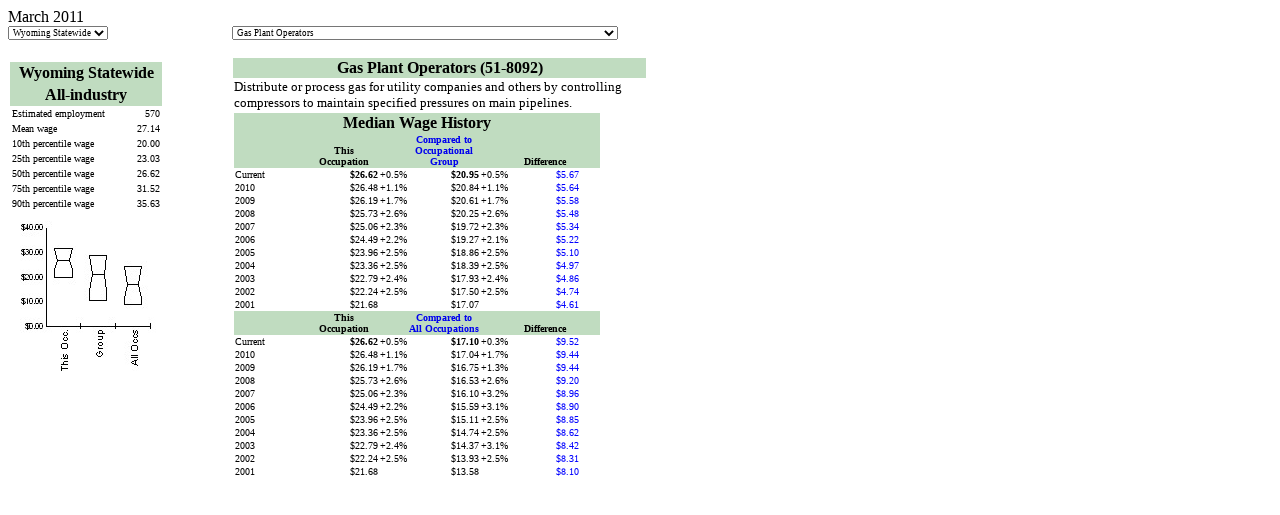

--- FILE ---
content_type: text/html
request_url: http://doe.state.wy.us/lmi/edsmarch2011/5601000056/51-8092.htm
body_size: 55755
content:
<!doctype html public "-//w3c//dtd html 4.0 transitional//en">
<html>
<head>
<script src="../nav.js"></script>
<LINK REL=stylesheet HREF="../eds.css" TYPE="text/css">
<meta http-equiv="Content-Type" content="text/html; charset=iso-8859-1">
<meta name="GENERATOR" content="EDS2000 Version 4.8 - May 3, 2011">
<meta name="KEYWORDS"  content="occupation, employment, wages, estimates">
<title>Gas Plant Operators (51-8092) in Wyoming Statewide</title>
</head>
<body bgcolor="#ffffff" onload=findOcc('51-8092')>
<!- Begin custom header->
March 2011
<!- End custom header->
<FORM NAME = "SelectMenu">
<TABLE WIDTH=640 border=0 cellspacing=0 cellpadding=0><TD width=35% class=a align=left>
<SELECT NAME="SelectPrimary" onChange="changeLoc(this.form)">
<OPTION value="5601000056/51-8092" SELECTED>Wyoming Statewide</OPTION>
</SELECT></TD><TD width=65% class=a align=left>
<SELECT NAME="SelectSecondary" onChange="changeOcc(this.form)">
<OPTION value="00-0000">--TOTAL ALL OCCUPATIONS</OPTION>
<OPTION value="11-0000">--MANAGEMENT OCCUPATIONS</OPTION>
<OPTION value="11-3011">Administrative Services Managers</OPTION>
<OPTION value="11-1011">Chief Executives</OPTION>
<OPTION value="11-3021">Computer and Information Systems Managers</OPTION>
<OPTION value="11-9021">Construction Managers</OPTION>
<OPTION value="11-9039">Education Administrators, All Other</OPTION>
<OPTION value="11-9032">Education Administrators, Elementary and Secondary School</OPTION>
<OPTION value="11-9033">Education Administrators, Postsecondary</OPTION>
<OPTION value="11-9031">Education Administrators, Preschool and Child Care Center/Program</OPTION>
<OPTION value="11-9161">Emergency Management Directors</OPTION>
<OPTION value="11-9041">Engineering Managers</OPTION>
<OPTION value="11-3031">Financial Managers</OPTION>
<OPTION value="11-9051">Food Service Managers</OPTION>
<OPTION value="11-1021">General and Operations Managers</OPTION>
<OPTION value="11-3121">Human Resources Managers</OPTION>
<OPTION value="11-3051">Industrial Production Managers</OPTION>
<OPTION value="11-9081">Lodging Managers</OPTION>
<OPTION value="11-9199">Managers, All Other</OPTION>
<OPTION value="11-2021">Marketing Managers</OPTION>
<OPTION value="11-9111">Medical and Health Services Managers</OPTION>
<OPTION value="11-9121">Natural Sciences Managers</OPTION>
<OPTION value="11-9131">Postmasters and Mail Superintendents</OPTION>
<OPTION value="11-9141">Property, Real Estate, and Community Association Managers</OPTION>
<OPTION value="11-2031">Public Relations Managers</OPTION>
<OPTION value="11-3061">Purchasing Managers</OPTION>
<OPTION value="11-2022">Sales Managers</OPTION>
<OPTION value="11-9151">Social and Community Service Managers</OPTION>
<OPTION value="11-3131">Training and Development Managers</OPTION>
<OPTION value="11-3071">Transportation, Storage, and Distribution Managers</OPTION>
<OPTION value="13-0000">--BUSINESS AND FINANCIAL OPERATIONS OCCUPATIONS</OPTION>
<OPTION value="13-2011">Accountants and Auditors</OPTION>
<OPTION value="13-2021">Appraisers and Assessors of Real Estate</OPTION>
<OPTION value="13-2031">Budget Analysts</OPTION>
<OPTION value="13-1199">Business Operations Specialists, All Other</OPTION>
<OPTION value="13-1031">Claims Adjusters, Examiners, and Investigators</OPTION>
<OPTION value="13-1141">Compensation, Benefits, and Job Analysis Specialists</OPTION>
<OPTION value="13-1041">Compliance Officers, Except Agriculture, Construction, Health and Safety, and Transport...</OPTION>
<OPTION value="13-1051">Cost Estimators</OPTION>
<OPTION value="13-2041">Credit Analysts</OPTION>
<OPTION value="">Financial Analysts</OPTION>
<OPTION value="13-2061">Financial Examiners</OPTION>
<OPTION value="13-2099">Financial Specialists, All Other</OPTION>
<OPTION value="13-1078">Human resources, labor relations, and training specialists, all other</OPTION>
<OPTION value="13-2053">Insurance Underwriters</OPTION>
<OPTION value="13-2071">Loan Counselors</OPTION>
<OPTION value="13-2072">Loan Officers</OPTION>
<OPTION value="13-1081">Logisticians</OPTION>
<OPTION value="">Management Analysts</OPTION>
<OPTION value="13-1161">Market Research Analysts</OPTION>
<OPTION value="13-1121">Meeting and Convention Planners</OPTION>
<OPTION value="13-2052">Personal Financial Advisors</OPTION>
<OPTION value="13-1023">Purchasing Agents, Except Wholesale, Retail, and Farm Products</OPTION>
<OPTION value="13-2081">Tax Examiners, Collectors, and Revenue Agents</OPTION>
<OPTION value="13-2082">Tax Preparers</OPTION>
<OPTION value="13-1151">Training and Development Specialists</OPTION>
<OPTION value="13-1022">Wholesale and Retail Buyers, Except Farm Products</OPTION>
<OPTION value="15-0000">--COMPUTER AND MATHEMATICAL OCCUPATIONS</OPTION>
<OPTION value="15-1799">Computer Occupations, All Other*</OPTION>
<OPTION value="15-1131">Computer Programmers</OPTION>
<OPTION value="15-1132">Computer Software Engineers, Applications</OPTION>
<OPTION value="15-1133">Computer Software Engineers, Systems Software</OPTION>
<OPTION value="15-1150">Computer Support Specialists</OPTION>
<OPTION value="15-1121">Computer Systems Analysts</OPTION>
<OPTION value="15-1141">Database Administrators</OPTION>
<OPTION value="15-1179">Information Security Analysts, Web Developers, and Computer Network Architects</OPTION>
<OPTION value="15-1142">Network and Computer Systems Administrators</OPTION>
<OPTION value="15-2031">Operations Research Analysts</OPTION>
<OPTION value="17-0000">--ARCHITECTURE AND ENGINEERING OCCUPATIONS</OPTION>
<OPTION value="17-1011">Architects, Except Landscape and Naval</OPTION>
<OPTION value="17-3011">Architectural and Civil Drafters</OPTION>
<OPTION value="17-1021">Cartographers and Photogrammetrists</OPTION>
<OPTION value="17-2041">Chemical Engineers</OPTION>
<OPTION value="17-3022">Civil Engineering Technicians</OPTION>
<OPTION value="17-2051">Civil Engineers</OPTION>
<OPTION value="17-3019">Drafters, All Other</OPTION>
<OPTION value="17-2071">Electrical Engineers</OPTION>
<OPTION value="17-3023">Electrical and Electronic Engineering Technicians</OPTION>
<OPTION value="17-2072">Electronics Engineers, Except Computer</OPTION>
<OPTION value="17-3029">Engineering Technicians, Except Drafters, All Other</OPTION>
<OPTION value="17-2199">Engineers, All Other</OPTION>
<OPTION value="17-3025">Environmental Engineering Technicians</OPTION>
<OPTION value="17-2081">Environmental Engineers</OPTION>
<OPTION value="17-2111">Health and Safety Engineers, Except Mining Safety Engineers and Inspectors</OPTION>
<OPTION value="17-3026">Industrial Engineering Technicians</OPTION>
<OPTION value="17-2112">Industrial Engineers</OPTION>
<OPTION value="17-1012">Landscape Architects</OPTION>
<OPTION value="17-2131">Materials Engineers</OPTION>
<OPTION value="17-3013">Mechanical Drafters</OPTION>
<OPTION value="17-3027">Mechanical Engineering Technicians</OPTION>
<OPTION value="17-2141">Mechanical Engineers</OPTION>
<OPTION value="17-2151">Mining and Geological Engineers, Including Mining Safety Engineers</OPTION>
<OPTION value="17-2171">Petroleum Engineers</OPTION>
<OPTION value="17-3031">Surveying and Mapping Technicians</OPTION>
<OPTION value="17-1022">Surveyors</OPTION>
<OPTION value="19-0000">--LIFE, PHYSICAL, AND SOCIAL SCIENCE OCCUPATIONS</OPTION>
<OPTION value="19-3091">Anthropologists and Archeologists</OPTION>
<OPTION value="19-2021">Atmospheric and Space Scientists</OPTION>
<OPTION value="19-1029">Biological Scientists, All Other</OPTION>
<OPTION value="19-4021">Biological Technicians</OPTION>
<OPTION value="19-4031">Chemical Technicians</OPTION>
<OPTION value="19-2031">Chemists</OPTION>
<OPTION value="19-3031">Clinical, Counseling, and School Psychologists</OPTION>
<OPTION value="19-1031">Conservation Scientists</OPTION>
<OPTION value="19-4091">Environmental Science and Protection Technicians, Including Health</OPTION>
<OPTION value="19-2041">Environmental Scientists and Specialists, Including Health</OPTION>
<OPTION value="19-1041">Epidemiologists</OPTION>
<OPTION value="19-4092">Forensic Science Technicians</OPTION>
<OPTION value="19-4093">Forest and Conservation Technicians</OPTION>
<OPTION value="19-1032">Foresters</OPTION>
<OPTION value="19-4041">Geological and Petroleum Technicians</OPTION>
<OPTION value="19-2042">Geoscientists, Except Hydrologists and Geographers</OPTION>
<OPTION value="19-3093">Historians</OPTION>
<OPTION value="19-2043">Hydrologists</OPTION>
<OPTION value="19-4099">Life, Physical, and Social Science Technicians, All Other</OPTION>
<OPTION value="19-3039">Psychologists, All Other</OPTION>
<OPTION value="19-3099">Social Scientists and Related Workers, All Other</OPTION>
<OPTION value="19-1013">Soil and Plant Scientists</OPTION>
<OPTION value="19-3022">Survey Researchers</OPTION>
<OPTION value="19-3051">Urban and Regional Planners</OPTION>
<OPTION value="19-1023">Zoologists and Wildlife Biologists</OPTION>
<OPTION value="21-0000">--COMMUNITY AND SOCIAL SERVICES OCCUPATIONS</OPTION>
<OPTION value="21-1021">Child, Family, and School Social Workers</OPTION>
<OPTION value="21-2011">Clergy</OPTION>
<OPTION value="21-1798">Community and Social Service Specialists, All Other*</OPTION>
<OPTION value="21-1012">Educational, Vocational, and School Counselors</OPTION>
<OPTION value="21-1091">Health Educators</OPTION>
<OPTION value="21-1013">Marriage and Family Therapists</OPTION>
<OPTION value="21-1022">Medical and Public Health Social Workers</OPTION>
<OPTION value="21-1014">Mental Health Counselors</OPTION>
<OPTION value="21-1023">Mental Health and Substance Abuse Social Workers</OPTION>
<OPTION value="21-1092">Probation Officers and Correctional Treatment Specialists</OPTION>
<OPTION value="21-1015">Rehabilitation Counselors</OPTION>
<OPTION value="21-1029">Social Workers, All Other</OPTION>
<OPTION value="21-1093">Social and Human Service Assistants</OPTION>
<OPTION value="21-1011">Substance Abuse and Behavioral Disorder Counselors</OPTION>
<OPTION value="23-0000">--LEGAL OCCUPATIONS</OPTION>
<OPTION value="23-1021">Administrative Law Judges, Adjudicators, and Hearing Officers</OPTION>
<OPTION value="23-1023">Judges, Magistrate Judges, and Magistrates</OPTION>
<OPTION value="23-1012">Judicial Law Clerks</OPTION>
<OPTION value="23-1011">Lawyers</OPTION>
<OPTION value="23-2099">Legal Support Workers, All Other</OPTION>
<OPTION value="23-2011">Paralegals and Legal Assistants</OPTION>
<OPTION value="23-2093">Title Examiners, Abstractors, and Searchers</OPTION>
<OPTION value="25-0000">--EDUCATION, TRAINING, AND LIBRARY OCCUPATIONS</OPTION>
<OPTION value="25-3011">Adult Literacy, Remedial Education, and GED Teachers and Instructors</OPTION>
<OPTION value="25-1041">Agricultural Sciences Teachers, Postsecondary</OPTION>
<OPTION value="25-3999">All Other Teachers, Primary, Secondary, and Adult</OPTION>
<OPTION value="25-1061">Anthropology and Archeology Teachers, Postsecondary</OPTION>
<OPTION value="25-4011">Archivists</OPTION>
<OPTION value="25-1062">Area, Ethnic, and Cultural Studies Teachers, Postsecondary</OPTION>
<OPTION value="25-1121">Art, Drama, and Music Teachers, Postsecondary</OPTION>
<OPTION value="25-9011">Audio-Visual Collections Specialists</OPTION>
<OPTION value="25-1042">Biological Science Teachers, Postsecondary</OPTION>
<OPTION value="25-1011">Business Teachers, Postsecondary</OPTION>
<OPTION value="25-1052">Chemistry Teachers, Postsecondary</OPTION>
<OPTION value="25-1122">Communications Teachers, Postsecondary</OPTION>
<OPTION value="25-1021">Computer Science Teachers, Postsecondary</OPTION>
<OPTION value="25-1111">Criminal Justice and Law Enforcement Teachers, Postsecondary</OPTION>
<OPTION value="25-4012">Curators</OPTION>
<OPTION value="25-1063">Economics Teachers, Postsecondary</OPTION>
<OPTION value="25-1081">Education Teachers, Postsecondary</OPTION>
<OPTION value="25-9099">Education, Training, and Library Workers, All Other</OPTION>
<OPTION value="25-2021">Elementary School Teachers, Except Special Education</OPTION>
<OPTION value="25-1032">Engineering Teachers, Postsecondary</OPTION>
<OPTION value="25-1123">English Language and Literature Teachers, Postsecondary</OPTION>
<OPTION value="25-9021">Farm and Home Management Advisors</OPTION>
<OPTION value="25-1124">Foreign Language and Literature Teachers, Postsecondary</OPTION>
<OPTION value="25-1071">Health Specialties Teachers, Postsecondary</OPTION>
<OPTION value="25-1125">History Teachers, Postsecondary</OPTION>
<OPTION value="25-9031">Instructional Coordinators</OPTION>
<OPTION value="25-2012">Kindergarten Teachers, Except Special Education</OPTION>
<OPTION value="25-4021">Librarians</OPTION>
<OPTION value="25-4031">Library Technicians</OPTION>
<OPTION value="25-1022">Mathematical Science Teachers, Postsecondary</OPTION>
<OPTION value="25-2022">Middle School Teachers, Except Special and Vocational Education</OPTION>
<OPTION value="25-4013">Museum Technicians and Conservators</OPTION>
<OPTION value="25-1072">Nursing Instructors and Teachers, Postsecondary</OPTION>
<OPTION value="25-1126">Philosophy and Religion Teachers, Postsecondary</OPTION>
<OPTION value="25-1054">Physics Teachers, Postsecondary</OPTION>
<OPTION value="25-1065">Political Science Teachers, Postsecondary</OPTION>
<OPTION value="25-1199">Postsecondary Teachers, All Other</OPTION>
<OPTION value="25-2011">Preschool Teachers, Except Special Education</OPTION>
<OPTION value="25-1066">Psychology Teachers, Postsecondary</OPTION>
<OPTION value="25-1193">Recreation and Fitness Studies Teachers, Postsecondary</OPTION>
<OPTION value="25-2031">Secondary School Teachers, Except Special and Vocational Education</OPTION>
<OPTION value="25-3021">Self-Enrichment Education Teachers</OPTION>
<OPTION value="25-1067">Sociology Teachers, Postsecondary</OPTION>
<OPTION value="25-2053">Special Education Teachers, Middle School</OPTION>
<OPTION value="25-2041">Special Education Teachers, Preschool, Kindergarten, and Elementary School</OPTION>
<OPTION value="25-2054">Special Education Teachers, Secondary School</OPTION>
<OPTION value="25-9041">Teacher Assistants</OPTION>
<OPTION value="25-2023">Vocational Education Teachers, Middle School</OPTION>
<OPTION value="25-1194">Vocational Education Teachers, Postsecondary</OPTION>
<OPTION value="25-2032">Vocational Education Teachers, Secondary School</OPTION>
<OPTION value="27-0000">--ARTS, DESIGN, ENTERTAINMENT, SPORTS, AND MEDIA OCCUPATIONS</OPTION>
<OPTION value="27-4011">Audio and Video Equipment Technicians</OPTION>
<OPTION value="27-4012">Broadcast Technicians</OPTION>
<OPTION value="27-4031">Camera Operators, Television, Video, and Motion Picture</OPTION>
<OPTION value="27-2032">Choreographers</OPTION>
<OPTION value="27-2022">Coaches and Scouts</OPTION>
<OPTION value="27-1012">Craft Artists</OPTION>
<OPTION value="27-3041">Editors</OPTION>
<OPTION value="27-4032">Film and Video Editors</OPTION>
<OPTION value="27-1013">Fine Artists, Including Painters, Sculptors, and Illustrators</OPTION>
<OPTION value="27-1023">Floral Designers</OPTION>
<OPTION value="27-1024">Graphic Designers</OPTION>
<OPTION value="27-1025">Interior Designers</OPTION>
<OPTION value="27-3091">Interpreters and Translators</OPTION>
<OPTION value="27-4099">Media and Communication Equipment Workers, All Other</OPTION>
<OPTION value="27-1026">Merchandise Displayers and Window Trimmers</OPTION>
<OPTION value="27-2041">Music Directors and Composers</OPTION>
<OPTION value="27-4021">Photographers</OPTION>
<OPTION value="27-2012">Producers and Directors</OPTION>
<OPTION value="27-3012">Public Address System and Other Announcers</OPTION>
<OPTION value="27-3031">Public Relations Specialists</OPTION>
<OPTION value="27-3011">Radio and Television Announcers</OPTION>
<OPTION value="27-3022">Reporters and Correspondents</OPTION>
<OPTION value="27-1027">Set and Exhibit Designers</OPTION>
<OPTION value="27-4014">Sound Engineering Technicians</OPTION>
<OPTION value="27-3043">Writers and Authors</OPTION>
<OPTION value="29-0000">--HEALTHCARE PRACTITIONERS AND TECHNICAL OCCUPATIONS</OPTION>
<OPTION value="29-1061">Anesthesiologists</OPTION>
<OPTION value="29-9091">Athletic Trainers</OPTION>
<OPTION value="29-1181">Audiologists</OPTION>
<OPTION value="29-2031">Cardiovascular Technologists and Technicians</OPTION>
<OPTION value="29-1011">Chiropractors</OPTION>
<OPTION value="29-2021">Dental Hygienists</OPTION>
<OPTION value="29-1029">Dentists, All Other Specialists</OPTION>
<OPTION value="29-1021">Dentists, General</OPTION>
<OPTION value="29-2032">Diagnostic Medical Sonographers</OPTION>
<OPTION value="29-2051">Dietetic Technicians</OPTION>
<OPTION value="29-1031">Dietitians and Nutritionists</OPTION>
<OPTION value="29-2041">Emergency Medical Technicians and Paramedics</OPTION>
<OPTION value="29-1128">Exercise Physiologists</OPTION>
<OPTION value="29-1062">Family and General Practitioners</OPTION>
<OPTION value="29-1199">Health Diagnosing and Treating Practitioners, All Other</OPTION>
<OPTION value="29-2799">Health Technologists and Technicians, All Other*</OPTION>
<OPTION value="29-9799">Healthcare Practitioners and Technical Workers, All Other*</OPTION>
<OPTION value="29-1063">Internists, General</OPTION>
<OPTION value="29-2061">Licensed Practical and Licensed Vocational Nurses</OPTION>
<OPTION value="29-2071">Medical Records and Health Information Technicians</OPTION>
<OPTION value="29-2012">Medical and Clinical Laboratory Technicians</OPTION>
<OPTION value="29-2011">Medical and Clinical Laboratory Technologists</OPTION>
<OPTION value="29-2033">Nuclear Medicine Technologists</OPTION>
<OPTION value="29-1064">Obstetricians and Gynecologists</OPTION>
<OPTION value="29-9011">Occupational Health and Safety Specialists</OPTION>
<OPTION value="29-9012">Occupational Health and Safety Technicians</OPTION>
<OPTION value="29-1122">Occupational Therapists</OPTION>
<OPTION value="29-2081">Opticians, Dispensing</OPTION>
<OPTION value="29-1041">Optometrists</OPTION>
<OPTION value="29-1065">Pediatricians, General</OPTION>
<OPTION value="29-1051">Pharmacists</OPTION>
<OPTION value="29-2052">Pharmacy Technicians</OPTION>
<OPTION value="29-1123">Physical Therapists</OPTION>
<OPTION value="29-1071">Physician Assistants</OPTION>
<OPTION value="29-1069">Physicians and Surgeons, All Other</OPTION>
<OPTION value="29-1081">Podiatrists</OPTION>
<OPTION value="29-2053">Psychiatric Technicians</OPTION>
<OPTION value="29-1066">Psychiatrists</OPTION>
<OPTION value="29-1124">Radiation Therapists</OPTION>
<OPTION value="29-2037">Radiologic Technologists and Technicians*</OPTION>
<OPTION value="29-1125">Recreational Therapists</OPTION>
<OPTION value="29-1111">Registered Nurses</OPTION>
<OPTION value="29-1126">Respiratory Therapists</OPTION>
<OPTION value="29-2054">Respiratory Therapy Technicians</OPTION>
<OPTION value="29-1127">Speech-Language Pathologists</OPTION>
<OPTION value="29-1067">Surgeons</OPTION>
<OPTION value="29-2055">Surgical Technologists</OPTION>
<OPTION value="29-1131">Veterinarians</OPTION>
<OPTION value="29-2056">Veterinary Technologists and Technicians</OPTION>
<OPTION value="31-0000">--HEALTHCARE SUPPORT OCCUPATIONS</OPTION>
<OPTION value="31-9091">Dental Assistants</OPTION>
<OPTION value="31-9799">Healthcare Support Workers, All Other*</OPTION>
<OPTION value="31-1011">Home Health Aides</OPTION>
<OPTION value="31-9011">Massage Therapists</OPTION>
<OPTION value="31-9092">Medical Assistants</OPTION>
<OPTION value="31-9093">Medical Equipment Preparers</OPTION>
<OPTION value="31-9094">Medical Transcriptionists</OPTION>
<OPTION value="31-1012">Nursing Aides, Orderlies, and Attendants</OPTION>
<OPTION value="31-2012">Occupational Therapist Aides</OPTION>
<OPTION value="31-2011">Occupational Therapist Assistants</OPTION>
<OPTION value="31-9095">Pharmacy Aides</OPTION>
<OPTION value="31-2022">Physical Therapist Aides</OPTION>
<OPTION value="31-2021">Physical Therapist Assistants</OPTION>
<OPTION value="31-1013">Psychiatric Aides</OPTION>
<OPTION value="31-9096">Veterinary Assistants and Laboratory Animal Caretakers</OPTION>
<OPTION value="33-0000">--PROTECTIVE SERVICE OCCUPATIONS</OPTION>
<OPTION value="33-9011">Animal Control Workers</OPTION>
<OPTION value="33-3011">Bailiffs</OPTION>
<OPTION value="33-3012">Correctional Officers and Jailers</OPTION>
<OPTION value="33-9091">Crossing Guards</OPTION>
<OPTION value="33-3021">Detectives and Criminal Investigators</OPTION>
<OPTION value="33-2011">Fire Fighters</OPTION>
<OPTION value="33-2021">Fire Inspectors and Investigators</OPTION>
<OPTION value="33-1011">First-Line Supervisors/Managers of Correctional Officers</OPTION>
<OPTION value="33-1021">First-Line Supervisors/Managers of Fire Fighting and Prevention Workers</OPTION>
<OPTION value="33-1012">First-Line Supervisors/Managers of Police and Detectives</OPTION>
<OPTION value="33-1099">First-Line Supervisors/Managers, Protective Service Workers, All Other</OPTION>
<OPTION value="33-3031">Fish and Game Wardens</OPTION>
<OPTION value="33-9092">Lifeguards, Ski Patrol, and Other Recreational Protective Service Workers</OPTION>
<OPTION value="33-3041">Parking Enforcement Workers</OPTION>
<OPTION value="33-3051">Police and Sheriff's Patrol Officers</OPTION>
<OPTION value="33-9021">Private Detectives and Investigators</OPTION>
<OPTION value="33-9099">Protective Service Workers, All Other</OPTION>
<OPTION value="33-9032">Security Guards</OPTION>
<OPTION value="33-9093">Transportation Security Screeners</OPTION>
<OPTION value="35-0000">--FOOD PREPARATION AND SERVING-RELATED OCCUPATIONS</OPTION>
<OPTION value="35-3011">Bartenders</OPTION>
<OPTION value="35-1011">Chefs and Head Cooks</OPTION>
<OPTION value="35-3021">Combined Food Preparation and Serving Workers, Including Fast Food</OPTION>
<OPTION value="35-2019">Cooks, All Other</OPTION>
<OPTION value="35-2011">Cooks, Fast Food</OPTION>
<OPTION value="35-2012">Cooks, Institution and Cafeteria</OPTION>
<OPTION value="35-2014">Cooks, Restaurant</OPTION>
<OPTION value="35-2015">Cooks, Short Order</OPTION>
<OPTION value="35-3022">Counter Attendants, Cafeteria, Food Concession, and Coffee Shop</OPTION>
<OPTION value="35-9011">Dining Room and Cafeteria Attendants and Bartender Helpers</OPTION>
<OPTION value="35-9021">Dishwashers</OPTION>
<OPTION value="35-1012">First-Line Supervisors/Managers of Food Preparation and Serving Workers</OPTION>
<OPTION value="35-2021">Food Preparation Workers</OPTION>
<OPTION value="35-9099">Food Preparation and Serving Related Workers, All Other</OPTION>
<OPTION value="35-3041">Food Servers, Nonrestaurant</OPTION>
<OPTION value="35-9031">Hosts and Hostesses, Restaurant, Lounge, and Coffee Shop</OPTION>
<OPTION value="35-3031">Waiters and Waitresses</OPTION>
<OPTION value="37-0000">--BUILDING AND GROUNDS CLEANING AND MAINTENANCE OCCUPATIONS</OPTION>
<OPTION value="37-1011">First-Line Supervisors/Managers of Housekeeping and Janitorial Workers</OPTION>
<OPTION value="37-1012">First-Line Supervisors/Managers of Landscaping, Lawn Service, and Groundskeeping Workers</OPTION>
<OPTION value="37-3019">Grounds Maintenance Workers, All Other</OPTION>
<OPTION value="37-2011">Janitors and Cleaners, Except Maids and Housekeeping Cleaners</OPTION>
<OPTION value="37-3011">Landscaping and Groundskeeping Workers</OPTION>
<OPTION value="37-2012">Maids and Housekeeping Cleaners</OPTION>
<OPTION value="37-2021">Pest Control Workers</OPTION>
<OPTION value="37-3012">Pesticide Handlers, Sprayers, and Applicators, Vegetation</OPTION>
<OPTION value="37-3013">Tree Trimmers and Pruners</OPTION>
<OPTION value="39-0000">--PERSONAL CARE AND SERVICE OCCUPATIONS</OPTION>
<OPTION value="39-3091">Amusement and Recreation Attendants</OPTION>
<OPTION value="39-2011">Animal Trainers</OPTION>
<OPTION value="39-6011">Baggage Porters and Bellhops</OPTION>
<OPTION value="39-9011">Child Care Workers</OPTION>
<OPTION value="39-6012">Concierges</OPTION>
<OPTION value="39-4011">Embalmers</OPTION>
<OPTION value="39-1021">First-Line Supervisors/Managers of Personal Service Workers</OPTION>
<OPTION value="39-9031">Fitness Trainers and Aerobics Instructors</OPTION>
<OPTION value="39-4021">Funeral Attendants</OPTION>
<OPTION value="39-4831">Funeral service managers, directors, morticians, and undertakers</OPTION>
<OPTION value="39-5012">Hairdressers, Hairstylists, and Cosmetologists</OPTION>
<OPTION value="39-5092">Manicurists and Pedicurists</OPTION>
<OPTION value="39-3021">Motion Picture Projectionists</OPTION>
<OPTION value="39-2021">Nonfarm Animal Caretakers</OPTION>
<OPTION value="39-9099">Personal Care and Service Workers, All Other</OPTION>
<OPTION value="39-9021">Personal and Home Care Aides</OPTION>
<OPTION value="39-9032">Recreation Workers</OPTION>
<OPTION value="39-9041">Residential Advisors</OPTION>
<OPTION value="39-7011">Tour Guides and Escorts</OPTION>
<OPTION value="39-3031">Ushers, Lobby Attendants, and Ticket Takers</OPTION>
<OPTION value="41-0000">--SALES AND RELATED OCCUPATIONS</OPTION>
<OPTION value="41-3011">Advertising Sales Agents</OPTION>
<OPTION value="41-2011">Cashiers</OPTION>
<OPTION value="41-2021">Counter and Rental Clerks</OPTION>
<OPTION value="41-9011">Demonstrators and Product Promoters</OPTION>
<OPTION value="41-1012">First-Line Supervisors/Managers of Non-Retail Sales Workers</OPTION>
<OPTION value="41-1011">First-Line Supervisors/Managers of Retail Sales Workers</OPTION>
<OPTION value="41-3021">Insurance Sales Agents</OPTION>
<OPTION value="41-2022">Parts Salespersons</OPTION>
<OPTION value="41-9021">Real Estate Brokers</OPTION>
<OPTION value="41-9022">Real Estate Sales Agents</OPTION>
<OPTION value="41-2031">Retail Salespersons</OPTION>
<OPTION value="41-9031">Sales Engineers</OPTION>
<OPTION value="41-3099">Sales Representatives, Services, All Other</OPTION>
<OPTION value="41-4012">Sales Representatives, Wholesale and Manufacturing, Except Technical and Scientific Pro...</OPTION>
<OPTION value="41-4011">Sales Representatives, Wholesale and Manufacturing, Technical and Scientific Products</OPTION>
<OPTION value="41-9799">Sales and Related Workers, All Other*</OPTION>
<OPTION value="41-3031">Securities, Commodities, and Financial Services Sales Agents</OPTION>
<OPTION value="41-9041">Telemarketers</OPTION>
<OPTION value="41-3041">Travel Agents</OPTION>
<OPTION value="43-0000">--OFFICE AND ADMINISTRATIVE SUPPORT OCCUPATIONS</OPTION>
<OPTION value="43-3011">Bill and Account Collectors</OPTION>
<OPTION value="43-3021">Billing and Posting Clerks and Machine Operators</OPTION>
<OPTION value="43-3031">Bookkeeping, Accounting, and Auditing Clerks</OPTION>
<OPTION value="43-5011">Cargo and Freight Agents</OPTION>
<OPTION value="43-9011">Computer Operators</OPTION>
<OPTION value="43-5021">Couriers and Messengers</OPTION>
<OPTION value="43-4031">Court, Municipal, and License Clerks</OPTION>
<OPTION value="43-4051">Customer Service Representatives</OPTION>
<OPTION value="">Data Entry Keyers</OPTION>
<OPTION value="43-5032">Dispatchers, Except Police, Fire, and Ambulance</OPTION>
<OPTION value="43-4061">Eligibility Interviewers, Government Programs</OPTION>
<OPTION value="43-6011">Executive Secretaries and Administrative Assistants</OPTION>
<OPTION value="43-4071">File Clerks</OPTION>
<OPTION value="43-1011">First-Line Supervisors/Managers of Office and Administrative Support Workers</OPTION>
<OPTION value="43-4081">Hotel, Motel, and Resort Desk Clerks</OPTION>
<OPTION value="43-4161">Human Resources Assistants, Except Payroll and Timekeeping</OPTION>
<OPTION value="43-4199">Information and Record Clerks, All Other</OPTION>
<OPTION value="43-9041">Insurance Claims and Policy Processing Clerks</OPTION>
<OPTION value="43-4111">Interviewers, Except Eligibility and Loan</OPTION>
<OPTION value="43-6012">Legal Secretaries</OPTION>
<OPTION value="43-4121">Library Assistants, Clerical</OPTION>
<OPTION value="43-4131">Loan Interviewers and Clerks</OPTION>
<OPTION value="43-9051">Mail Clerks and Mail Machine Operators, Except Postal Service</OPTION>
<OPTION value="43-6013">Medical Secretaries</OPTION>
<OPTION value="43-5041">Meter Readers, Utilities</OPTION>
<OPTION value="43-4141">New Accounts Clerks</OPTION>
<OPTION value="43-9061">Office Clerks, General</OPTION>
<OPTION value="43-9071">Office Machine Operators, Except Computer</OPTION>
<OPTION value="43-9799">Office and Administrative Support Workers, All Other*</OPTION>
<OPTION value="43-4151">Order Clerks</OPTION>
<OPTION value="43-3051">Payroll and Timekeeping Clerks</OPTION>
<OPTION value="43-5031">Police, Fire, and Ambulance Dispatchers</OPTION>
<OPTION value="43-5051">Postal Service Clerks</OPTION>
<OPTION value="43-5052">Postal Service Mail Carriers</OPTION>
<OPTION value="43-5053">Postal Service Mail Sorters, Processors, and Processing Machine Operators</OPTION>
<OPTION value="43-3061">Procurement Clerks</OPTION>
<OPTION value="43-5061">Production, Planning, and Expediting Clerks</OPTION>
<OPTION value="43-4171">Receptionists and Information Clerks</OPTION>
<OPTION value="43-4181">Reservation and Transportation Ticket Agents and Travel Clerks</OPTION>
<OPTION value="43-6014">Secretaries, Except Legal, Medical, and Executive</OPTION>
<OPTION value="43-5071">Shipping, Receiving, and Traffic Clerks</OPTION>
<OPTION value="43-5081">Stock Clerks and Order Fillers</OPTION>
<OPTION value="43-2011">Switchboard Operators, Including Answering Service</OPTION>
<OPTION value="43-3071">Tellers</OPTION>
<OPTION value="43-5111">Weighers, Measurers, Checkers, and Samplers, Recordkeeping</OPTION>
<OPTION value="45-0000">--FARMING, FISHING, AND FORESTRY OCCUPATIONS</OPTION>
<OPTION value="45-2091">Agricultural Equipment Operators</OPTION>
<OPTION value="45-2099">Agricultural Workers, All Other</OPTION>
<OPTION value="45-4021">Fallers</OPTION>
<OPTION value="45-2092">Farmworkers and Laborers, Crop, Nursery, and Greenhouse</OPTION>
<OPTION value="45-2093">Farmworkers, Farm and Ranch Animals</OPTION>
<OPTION value="45-1011">First-Line Supervisors/Managers of Farming, Fishing, and Forestry Workers</OPTION>
<OPTION value="45-4022">Logging Equipment Operators</OPTION>
<OPTION value="47-0000">--CONSTRUCTION AND EXTRACTION OCCUPATIONS</OPTION>
<OPTION value="47-2021">Brickmasons and Blockmasons</OPTION>
<OPTION value="47-2031">Carpenters</OPTION>
<OPTION value="47-2041">Carpet Installers</OPTION>
<OPTION value="47-2051">Cement Masons and Concrete Finishers</OPTION>
<OPTION value="47-2061">Construction Laborers</OPTION>
<OPTION value="47-4011">Construction and Building Inspectors</OPTION>
<OPTION value="47-4799">Construction and Related Workers, All Other*</OPTION>
<OPTION value="47-5041">Continuous Mining Machine Operators</OPTION>
<OPTION value="47-5011">Derrick Operators, Oil and Gas</OPTION>
<OPTION value="47-2081">Drywall and Ceiling Tile Installers</OPTION>
<OPTION value="47-5021">Earth Drillers, Except Oil and Gas</OPTION>
<OPTION value="47-2111">Electricians</OPTION>
<OPTION value="47-5031">Explosives Workers, Ordnance Handling Experts, and Blasters</OPTION>
<OPTION value="47-5099">Extraction Workers, All Other</OPTION>
<OPTION value="47-4031">Fence Erectors</OPTION>
<OPTION value="47-1011">First-Line Supervisors/Managers of Construction Trades and Extraction Workers</OPTION>
<OPTION value="47-2121">Glaziers</OPTION>
<OPTION value="47-4041">Hazardous Materials Removal Workers</OPTION>
<OPTION value="47-3011">Helpers--Brickmasons, Blockmasons, Stonemasons, and Tile and Marble Setters</OPTION>
<OPTION value="47-3012">Helpers--Carpenters</OPTION>
<OPTION value="47-3013">Helpers--Electricians</OPTION>
<OPTION value="47-5081">Helpers--Extraction Workers</OPTION>
<OPTION value="47-3014">Helpers--Painters, Paperhangers, Plasterers, and Stucco Masons</OPTION>
<OPTION value="47-3015">Helpers--Pipelayers, Plumbers, Pipefitters, and Steamfitters</OPTION>
<OPTION value="47-4051">Highway Maintenance Workers</OPTION>
<OPTION value="47-2131">Insulation Workers, Floor, Ceiling, and Wall</OPTION>
<OPTION value="47-2132">Insulation Workers, Mechanical</OPTION>
<OPTION value="47-5042">Mine Cutting and Channeling Machine Operators</OPTION>
<OPTION value="47-2073">Operating Engineers and Other Construction Equipment Operators</OPTION>
<OPTION value="47-2141">Painters, Construction and Maintenance</OPTION>
<OPTION value="47-2071">Paving, Surfacing, and Tamping Equipment Operators</OPTION>
<OPTION value="">Pile-Driver Operators</OPTION>
<OPTION value="47-2151">Pipelayers</OPTION>
<OPTION value="47-2161">Plasterers and Stucco Masons</OPTION>
<OPTION value="47-2152">Plumbers, Pipefitters, and Steamfitters</OPTION>
<OPTION value="47-4061">Rail-Track Laying and Maintenance Equipment Operators</OPTION>
<OPTION value="47-2171">Reinforcing Iron and Rebar Workers</OPTION>
<OPTION value="47-5061">Roof Bolters, Mining</OPTION>
<OPTION value="47-2181">Roofers</OPTION>
<OPTION value="47-5012">Rotary Drill Operators, Oil and Gas</OPTION>
<OPTION value="47-5071">Roustabouts, Oil and Gas</OPTION>
<OPTION value="47-4071">Septic Tank Servicers and Sewer Pipe Cleaners</OPTION>
<OPTION value="47-5013">Service Unit Operators, Oil, Gas, and Mining</OPTION>
<OPTION value="47-2211">Sheet Metal Workers</OPTION>
<OPTION value="47-2022">Stonemasons</OPTION>
<OPTION value="47-2221">Structural Iron and Steel Workers</OPTION>
<OPTION value="47-2044">Tile and Marble Setters</OPTION>
<OPTION value="49-0000">--INSTALLATION, MAINTENANCE, AND REPAIR OCCUPATIONS</OPTION>
<OPTION value="49-3011">Aircraft Mechanics and Service Technicians</OPTION>
<OPTION value="49-3021">Automotive Body and Related Repairers</OPTION>
<OPTION value="49-3022">Automotive Glass Installers and Repairers</OPTION>
<OPTION value="49-3023">Automotive Service Technicians and Mechanics</OPTION>
<OPTION value="49-2091">Avionics Technicians</OPTION>
<OPTION value="49-3091">Bicycle Repairers</OPTION>
<OPTION value="49-3031">Bus and Truck Mechanics and Diesel Engine Specialists</OPTION>
<OPTION value="49-9091">Coin, Vending, and Amusement Machine Servicers and Repairers</OPTION>
<OPTION value="49-2011">Computer, Automated Teller, and Office Machine Repairers</OPTION>
<OPTION value="49-9012">Control and Valve Installers and Repairers, Except Mechanical Door</OPTION>
<OPTION value="49-2092">Electric Motor, Power Tool, and Related Repairers</OPTION>
<OPTION value="49-9051">Electrical Power-Line Installers and Repairers</OPTION>
<OPTION value="49-2094">Electrical and Electronics Repairers, Commercial and Industrial Equipment</OPTION>
<OPTION value="49-2095">Electrical and Electronics Repairers, Powerhouse, Substation, and Relay</OPTION>
<OPTION value="49-2096">Electronic Equipment Installers and Repairers, Motor Vehicles</OPTION>
<OPTION value="49-2097">Electronic Home Entertainment Equipment Installers and Repairers</OPTION>
<OPTION value="49-3041">Farm Equipment Mechanics</OPTION>
<OPTION value="49-1011">First-Line Supervisors/Managers of Mechanics, Installers, and Repairers</OPTION>
<OPTION value="49-9021">Heating, Air Conditioning, and Refrigeration Mechanics and Installers</OPTION>
<OPTION value="49-9098">Helpers--Installation, Maintenance, and Repair Workers</OPTION>
<OPTION value="49-9031">Home Appliance Repairers</OPTION>
<OPTION value="49-9041">Industrial Machinery Mechanics</OPTION>
<OPTION value="49-9799">Installation, Maintenance, and Repair Workers, All Other*</OPTION>
<OPTION value="49-9094">Locksmiths and Safe Repairers</OPTION>
<OPTION value="49-9043">Maintenance Workers, Machinery</OPTION>
<OPTION value="49-9071">Maintenance and Repair Workers, General</OPTION>
<OPTION value="49-9062">Medical Equipment Repairers</OPTION>
<OPTION value="49-9044">Millwrights</OPTION>
<OPTION value="49-3042">Mobile Heavy Equipment Mechanics, Except Engines</OPTION>
<OPTION value="49-3052">Motorcycle Mechanics</OPTION>
<OPTION value="49-3053">Outdoor Power Equipment and Other Small Engine Mechanics</OPTION>
<OPTION value="49-9069">Precision Instrument and Equipment Repairers, All Other</OPTION>
<OPTION value="49-2021">Radio Mechanics</OPTION>
<OPTION value="49-3043">Rail Car Repairers</OPTION>
<OPTION value="49-3092">Recreational Vehicle Service Technicians</OPTION>
<OPTION value="49-9096">Riggers</OPTION>
<OPTION value="49-2098">Security and Fire Alarm Systems Installers</OPTION>
<OPTION value="49-2022">Telecommunications Equipment Installers and Repairers, Except Line Installers</OPTION>
<OPTION value="49-9052">Telecommunications Line Installers and Repairers</OPTION>
<OPTION value="49-3093">Tire Repairers and Changers</OPTION>
<OPTION value="51-0000">--PRODUCTION OCCUPATIONS</OPTION>
<OPTION value="51-2099">Assemblers and Fabricators, All Other</OPTION>
<OPTION value="51-3011">Bakers</OPTION>
<OPTION value="51-3021">Butchers and Meat Cutters</OPTION>
<OPTION value="51-7011">Cabinetmakers and Bench Carpenters</OPTION>
<OPTION value="51-9011">Chemical Equipment Operators and Tenders</OPTION>
<OPTION value="51-8091">Chemical Plant and System Operators</OPTION>
<OPTION value="51-9192">Cleaning, Washing, and Metal Pickling Equipment Operators and Tenders</OPTION>
<OPTION value="51-9121">Coating, Painting, and Spraying Machine Setters, Operators, and Tenders</OPTION>
<OPTION value="51-4011">Computer-Controlled Machine Tool Operators, Metal and Plastic</OPTION>
<OPTION value="51-9021">Crushing, Grinding, and Polishing Machine Setters, Operators, and Tenders</OPTION>
<OPTION value="51-9032">Cutting and Slicing Machine Setters, Operators, and Tenders</OPTION>
<OPTION value="51-4031">Cutting, Punching, and Press Machine Setters, Operators, and Tenders, Metal and Plastic</OPTION>
<OPTION value="51-9081">Dental Laboratory Technicians</OPTION>
<OPTION value="51-2022">Electrical and Electronic Equipment Assemblers</OPTION>
<OPTION value="51-9194">Etchers and Engravers</OPTION>
<OPTION value="51-9041">Extruding, Forming, Pressing, and Compacting Machine Setters, Operators, and Tenders</OPTION>
<OPTION value="51-2091">Fiberglass Laminators and Fabricators</OPTION>
<OPTION value="51-1011">First-Line Supervisors/Managers of Production and Operating Workers</OPTION>
<OPTION value="51-3092">Food Batchmakers</OPTION>
<OPTION value="51-3093">Food Cooking Machine Operators and Tenders</OPTION>
<OPTION value="51-3091">Food and Tobacco Roasting, Baking, and Drying Machine Operators and Tenders</OPTION>
<OPTION value="51-9051">Furnace, Kiln, Oven, Drier, and Kettle Operators and Tenders</OPTION>
<OPTION value="51-8092">Gas Plant Operators</OPTION>
<OPTION value="51-9022">Grinding and Polishing Workers, Hand</OPTION>
<OPTION value="51-9198">Helpers--Production Workers</OPTION>
<OPTION value="51-9061">Inspectors, Testers, Sorters, Samplers, and Weighers</OPTION>
<OPTION value="51-9071">Jewelers and Precious Stone and Metal Workers</OPTION>
<OPTION value="51-6011">Laundry and Dry-Cleaning Workers</OPTION>
<OPTION value="51-4041">Machinists</OPTION>
<OPTION value="51-3022">Meat, Poultry, and Fish Cutters and Trimmers</OPTION>
<OPTION value="51-9023">Mixing and Blending Machine Setters, Operators, and Tenders</OPTION>
<OPTION value="51-9195">Molders, Shapers, and Casters, Except Metal and Plastic</OPTION>
<OPTION value="51-4072">Molding, Coremaking, and Casting Machine Setters, Operators, and Tenders, Metal and Pla...</OPTION>
<OPTION value="51-9111">Packaging and Filling Machine Operators and Tenders</OPTION>
<OPTION value="51-9122">Painters, Transportation Equipment</OPTION>
<OPTION value="51-9123">Painting, Coating, and Decorating Workers</OPTION>
<OPTION value="51-8093">Petroleum Pump System Operators, Refinery Operators, and Gaugers</OPTION>
<OPTION value="51-9151">Photographic Process Workers and Priocessing Machine Operators</OPTION>
<OPTION value="51-8099">Plant and System Operators, All Other</OPTION>
<OPTION value="51-8012">Power Distributors and Dispatchers</OPTION>
<OPTION value="51-8013">Power Plant Operators</OPTION>
<OPTION value="51-5111">Prepress Technicians and Workers</OPTION>
<OPTION value="51-6021">Pressers, Textile, Garment, and Related Materials</OPTION>
<OPTION value="51-5113">Print Binding and Finishing Workers</OPTION>
<OPTION value="51-5112">Printing Press Operators</OPTION>
<OPTION value="51-9399">Production Workers, All Other*</OPTION>
<OPTION value="51-7041">Sawing Machine Setters, Operators, and Tenders, Wood</OPTION>
<OPTION value="51-9012">Separating, Filtering, Clarifying, Precipitating, and Still Machine Setters, Operators,...</OPTION>
<OPTION value="51-6031">Sewing Machine Operators</OPTION>
<OPTION value="51-6041">Shoe and Leather Workers and Repairers</OPTION>
<OPTION value="51-3023">Slaughterers and Meat Packers</OPTION>
<OPTION value="51-8021">Stationary Engineers and Boiler Operators</OPTION>
<OPTION value="51-2041">Structural Metal Fabricators and Fitters</OPTION>
<OPTION value="51-6052">Tailors, Dressmakers, and Custom Sewers</OPTION>
<OPTION value="51-2092">Team Assemblers</OPTION>
<OPTION value="51-6099">Textile, Apparel, and Furnishings Workers, All Other</OPTION>
<OPTION value="51-4111">Tool and Die Makers</OPTION>
<OPTION value="51-8031">Water and Liquid Waste Treatment Plant and System Operators</OPTION>
<OPTION value="51-4121">Welders, Cutters, Solderers, and Brazers</OPTION>
<OPTION value="51-4122">Welding, Soldering, and Brazing Machine Setters, Operators, and Tenders</OPTION>
<OPTION value="51-7099">Woodworkers, All Other</OPTION>
<OPTION value="51-7042">Woodworking Machine Setters, Operators, and Tenders, Except Sawing</OPTION>
<OPTION value="53-0000">--TRANSPORTATION AND MATERIAL MOVING OCCUPATIONS</OPTION>
<OPTION value="53-2021">Air Traffic Controllers</OPTION>
<OPTION value="53-2011">Airline Pilots, Copilots, and Flight Engineers</OPTION>
<OPTION value="53-3011">Ambulance Drivers and Attendants, Except Emergency Medical Technicians</OPTION>
<OPTION value="53-3022">Bus Drivers, School</OPTION>
<OPTION value="53-3021">Bus Drivers, Transit and Intercity</OPTION>
<OPTION value="53-7061">Cleaners of Vehicles and Equipment</OPTION>
<OPTION value="53-2012">Commercial Pilots</OPTION>
<OPTION value="53-7011">Conveyor Operators and Tenders</OPTION>
<OPTION value="53-7021">Crane and Tower Operators</OPTION>
<OPTION value="53-3031">Driver/Sales Workers</OPTION>
<OPTION value="53-7032">Excavating and Loading Machine and Dragline Operators</OPTION>
<OPTION value="53-1021">First-Line Supervisors/Managers of Helpers, Laborers, and Material Movers, Hand</OPTION>
<OPTION value="53-1031">First-Line Supervisors/Managers of Transportation and Material-Moving Machine and Vehic...</OPTION>
<OPTION value="53-7071">Gas Compressor and Gas Pumping Station Operators</OPTION>
<OPTION value="53-7051">Industrial Truck and Tractor Operators</OPTION>
<OPTION value="53-7062">Laborers and Freight, Stock, and Material Movers, Hand</OPTION>
<OPTION value="53-7033">Loading Machine Operators, Underground Mining</OPTION>
<OPTION value="53-7063">Machine Feeders and Offbearers</OPTION>
<OPTION value="53-3099">Motor Vehicle Operators, All Other</OPTION>
<OPTION value="53-7064">Packers and Packagers, Hand</OPTION>
<OPTION value="53-6021">Parking Lot Attendants</OPTION>
<OPTION value="53-7072">Pump Operators, Except Wellhead Pumpers</OPTION>
<OPTION value="53-4021">Railroad Brake, Signal, and Switch Operators</OPTION>
<OPTION value="53-4031">Railroad Conductors and Yardmasters</OPTION>
<OPTION value="53-7081">Refuse and Recyclable Material Collectors</OPTION>
<OPTION value="53-6031">Service Station Attendants</OPTION>
<OPTION value="53-7111">Shuttle Car Operators</OPTION>
<OPTION value="53-3041">Taxi Drivers and Chauffeurs</OPTION>
<OPTION value="53-6041">Traffic Technicians</OPTION>
<OPTION value="53-6099">Transportation Workers, All Other</OPTION>
<OPTION value="53-3032">Truck Drivers, Heavy and Tractor-Trailer</OPTION>
<OPTION value="53-3033">Truck Drivers, Light or Delivery Services</OPTION>
<OPTION value="53-7073">Wellhead Pumpers</OPTION>
</SELECT></TD></TABLE></FORM>
<table width=640 cellpadding=0>
<td width=35% valign=top><table border=0 cellspacing=0 cellpadding=2
       summary="This table displays selected statistics for the cell.">
<tr><td></td><td></td><td></td></tr>
<tr><th colspan=3>Wyoming Statewide</th></tr>
<tr><th colspan=3>All-industry</th></tr>
<tr><td colspan=2><font size=1>Estimated employment</td><td align="right"><font size=1>      570   </font></td></tr>
<tr><td colspan=2><font size=1>Mean wage</td><td align="right"><font size=1>27.14</font></td></tr>
<tr><td colspan=2><font size=1>10th percentile wage</td><td align="right"><font size=1>20.00</font></td></tr>
<tr><td colspan=2><font size=1>25th percentile wage</td><td align="right"><font size=1>23.03</font></td></tr>
<tr><td colspan=2><font size=1>50th percentile wage</td><td align="right"><font size=1>26.62</font></td></tr>
<tr><td colspan=2><font size=1>75th percentile wage</td><td align="right"><font size=1>31.52</font></td></tr>
<tr><td colspan=2><font size=1>90th percentile wage</td><td align="right"><font size=1>35.63</font></td></tr>
<tr><td colspan=3><img border=0 src="./bw51-8092.jpg" alt="Box and Whisker for Gas Plant Operators (51-8092) in Wyoming Statewide"></td></tr>
</table></td>
<td valign=top><table border=0 cellspacing=0 cellpadding=1
   summary="The table contains a narrative of the duties of the occupation">
<tr><th>Gas Plant Operators (51-8092)</th></tr>
<tr><td><font size=2>Distribute or process gas for utility companies and others by controlling compressors to maintain specified pressures on main pipelines. </td></tr>
<tr><td><table border=0 cellspacing=0 cellpadding=1 summary="This table shows the historical progression of wages for this occupation          over the past three years relative to its major occupational group		   and all occupations."><tr><th colspan=7>Median Wage History</th></tr>
<tr><th id="year" width=22%>&nbsp;</th><th id="thiswage" width=20% valign=bottom><font size=1>This Occupation</th><th id="pctchg1" width=6%>&nbsp;</th><th id="groupwage" width=20% valign=bottom><font size=1><A HREF="51-0000.htm">Compared to Occupational Group</a></th><th id="pctchg2" width=6%>&nbsp;</th><th id="diff" width=20% valign=bottom><font size=1>Difference</th><th id="pctchg3" width=6%>&nbsp;</th></tr>
<tr><td headers="year"><font size=1>Current</td><td headers="thiswage" align=right><font size=1><b>$26.62</b></td><td nowrap headers="pctchg1" align=right><font size=1>+0.5%</td><td headers="groupwage" align=right><font size=1><b>$20.95</b></td><td nowrap headers="pctchg2" align=right><font size=1>+0.5%</td><td nowrap headers="diff" align=right><font size=1 color="#0000FF">$5.67</td><td></td></tr>
<tr><td headers="year"><font size=1>2010   </td><td headers="thiswage" align=right><font size=1>$26.48</td><td nowrap headers="pctchg1" align=right><font size=1>+1.1%</td><td headers="groupwage" align=right><font size=1>$20.84</td><td nowrap headers="pctchg2" align=right><font size=1>+1.1%</td><td nowrap headers="diff" align=right><font size=1 color="#0000FF">$5.64</td><td></td></tr>
<tr><td headers="year"><font size=1>2009   </td><td headers="thiswage" align=right><font size=1>$26.19</td><td nowrap headers="pctchg1" align=right><font size=1>+1.7%</td><td headers="groupwage" align=right><font size=1>$20.61</td><td nowrap headers="pctchg2" align=right><font size=1>+1.7%</td><td nowrap headers="diff" align=right><font size=1 color="#0000FF">$5.58</td><td></td></tr>
<tr><td headers="year"><font size=1>2008   </td><td headers="thiswage" align=right><font size=1>$25.73</td><td nowrap headers="pctchg1" align=right><font size=1>+2.6%</td><td headers="groupwage" align=right><font size=1>$20.25</td><td nowrap headers="pctchg2" align=right><font size=1>+2.6%</td><td nowrap headers="diff" align=right><font size=1 color="#0000FF">$5.48</td><td></td></tr>
<tr><td headers="year"><font size=1>2007   </td><td headers="thiswage" align=right><font size=1>$25.06</td><td nowrap headers="pctchg1" align=right><font size=1>+2.3%</td><td headers="groupwage" align=right><font size=1>$19.72</td><td nowrap headers="pctchg2" align=right><font size=1>+2.3%</td><td nowrap headers="diff" align=right><font size=1 color="#0000FF">$5.34</td><td></td></tr>
<tr><td headers="year"><font size=1>2006   </td><td headers="thiswage" align=right><font size=1>$24.49</td><td nowrap headers="pctchg1" align=right><font size=1>+2.2%</td><td headers="groupwage" align=right><font size=1>$19.27</td><td nowrap headers="pctchg2" align=right><font size=1>+2.1%</td><td nowrap headers="diff" align=right><font size=1 color="#0000FF">$5.22</td><td></td></tr>
<tr><td headers="year"><font size=1>2005   </td><td headers="thiswage" align=right><font size=1>$23.96</td><td nowrap headers="pctchg1" align=right><font size=1>+2.5%</td><td headers="groupwage" align=right><font size=1>$18.86</td><td nowrap headers="pctchg2" align=right><font size=1>+2.5%</td><td nowrap headers="diff" align=right><font size=1 color="#0000FF">$5.10</td><td></td></tr>
<tr><td headers="year"><font size=1>2004   </td><td headers="thiswage" align=right><font size=1>$23.36</td><td nowrap headers="pctchg1" align=right><font size=1>+2.5%</td><td headers="groupwage" align=right><font size=1>$18.39</td><td nowrap headers="pctchg2" align=right><font size=1>+2.5%</td><td nowrap headers="diff" align=right><font size=1 color="#0000FF">$4.97</td><td></td></tr>
<tr><td headers="year"><font size=1>2003   </td><td headers="thiswage" align=right><font size=1>$22.79</td><td nowrap headers="pctchg1" align=right><font size=1>+2.4%</td><td headers="groupwage" align=right><font size=1>$17.93</td><td nowrap headers="pctchg2" align=right><font size=1>+2.4%</td><td nowrap headers="diff" align=right><font size=1 color="#0000FF">$4.86</td><td></td></tr>
<tr><td headers="year"><font size=1>2002   </td><td headers="thiswage" align=right><font size=1>$22.24</td><td nowrap headers="pctchg1" align=right><font size=1>+2.5%</td><td headers="groupwage" align=right><font size=1>$17.50</td><td nowrap headers="pctchg2" align=right><font size=1>+2.5%</td><td nowrap headers="diff" align=right><font size=1 color="#0000FF">$4.74</td><td></td></tr>
<tr><td headers="year"><font size=1>2001   </td><td headers="thiswage" align=right><font size=1>$21.68</td><td nowrap headers="pctchg1" align=right><font size=1>&nbsp;</td><td headers="groupwage" align=right><font size=1>$17.07</td><td nowrap headers="pctchg2" align=right><font size=1>&nbsp;</td><td nowrap headers="diff" align=right><font size=1 color="#0000FF">$4.61</td><td></td></tr>
<tr><th id="year" width=22%>&nbsp;</th><th id="thiswage" width=20% valign=bottom><font size=1>This Occupation</th><th id="pctchg1" width=6%>&nbsp;</th><th id="groupwage" width=20% valign=bottom><font size=1><A HREF="00-0000.htm">Compared to All Occupations</a></th><th id="pctchg2" width=6%>&nbsp;</th><th id="diff" width=20% valign=bottom><font size=1>Difference</th><th id="pctchg3" width=6%>&nbsp;</th></tr>
<tr><td headers="year"><font size=1>Current</td><td headers="thiswage" align=right><font size=1><b>$26.62</b></td><td nowrap headers="pctchg1" align=right><font size=1>+0.5%</td><td headers="groupwage" align=right><font size=1><b>$17.10</b></td><td nowrap headers="pctchg2" align=right><font size=1>+0.3%</td><td nowrap headers="diff" align=right><font size=1 color="#0000FF">$9.52</td><td></td></tr>
<tr><td headers="year"><font size=1>2010   </td><td headers="thiswage" align=right><font size=1>$26.48</td><td nowrap headers="pctchg1" align=right><font size=1>+1.1%</td><td headers="groupwage" align=right><font size=1>$17.04</td><td nowrap headers="pctchg2" align=right><font size=1>+1.7%</td><td nowrap headers="diff" align=right><font size=1 color="#0000FF">$9.44</td><td></td></tr>
<tr><td headers="year"><font size=1>2009   </td><td headers="thiswage" align=right><font size=1>$26.19</td><td nowrap headers="pctchg1" align=right><font size=1>+1.7%</td><td headers="groupwage" align=right><font size=1>$16.75</td><td nowrap headers="pctchg2" align=right><font size=1>+1.3%</td><td nowrap headers="diff" align=right><font size=1 color="#0000FF">$9.44</td><td></td></tr>
<tr><td headers="year"><font size=1>2008   </td><td headers="thiswage" align=right><font size=1>$25.73</td><td nowrap headers="pctchg1" align=right><font size=1>+2.6%</td><td headers="groupwage" align=right><font size=1>$16.53</td><td nowrap headers="pctchg2" align=right><font size=1>+2.6%</td><td nowrap headers="diff" align=right><font size=1 color="#0000FF">$9.20</td><td></td></tr>
<tr><td headers="year"><font size=1>2007   </td><td headers="thiswage" align=right><font size=1>$25.06</td><td nowrap headers="pctchg1" align=right><font size=1>+2.3%</td><td headers="groupwage" align=right><font size=1>$16.10</td><td nowrap headers="pctchg2" align=right><font size=1>+3.2%</td><td nowrap headers="diff" align=right><font size=1 color="#0000FF">$8.96</td><td></td></tr>
<tr><td headers="year"><font size=1>2006   </td><td headers="thiswage" align=right><font size=1>$24.49</td><td nowrap headers="pctchg1" align=right><font size=1>+2.2%</td><td headers="groupwage" align=right><font size=1>$15.59</td><td nowrap headers="pctchg2" align=right><font size=1>+3.1%</td><td nowrap headers="diff" align=right><font size=1 color="#0000FF">$8.90</td><td></td></tr>
<tr><td headers="year"><font size=1>2005   </td><td headers="thiswage" align=right><font size=1>$23.96</td><td nowrap headers="pctchg1" align=right><font size=1>+2.5%</td><td headers="groupwage" align=right><font size=1>$15.11</td><td nowrap headers="pctchg2" align=right><font size=1>+2.5%</td><td nowrap headers="diff" align=right><font size=1 color="#0000FF">$8.85</td><td></td></tr>
<tr><td headers="year"><font size=1>2004   </td><td headers="thiswage" align=right><font size=1>$23.36</td><td nowrap headers="pctchg1" align=right><font size=1>+2.5%</td><td headers="groupwage" align=right><font size=1>$14.74</td><td nowrap headers="pctchg2" align=right><font size=1>+2.5%</td><td nowrap headers="diff" align=right><font size=1 color="#0000FF">$8.62</td><td></td></tr>
<tr><td headers="year"><font size=1>2003   </td><td headers="thiswage" align=right><font size=1>$22.79</td><td nowrap headers="pctchg1" align=right><font size=1>+2.4%</td><td headers="groupwage" align=right><font size=1>$14.37</td><td nowrap headers="pctchg2" align=right><font size=1>+3.1%</td><td nowrap headers="diff" align=right><font size=1 color="#0000FF">$8.42</td><td></td></tr>
<tr><td headers="year"><font size=1>2002   </td><td headers="thiswage" align=right><font size=1>$22.24</td><td nowrap headers="pctchg1" align=right><font size=1>+2.5%</td><td headers="groupwage" align=right><font size=1>$13.93</td><td nowrap headers="pctchg2" align=right><font size=1>+2.5%</td><td nowrap headers="diff" align=right><font size=1 color="#0000FF">$8.31</td><td></td></tr>
<tr><td headers="year"><font size=1>2001   </td><td headers="thiswage" align=right><font size=1>$21.68</td><td nowrap headers="pctchg1" align=right><font size=1>&nbsp;</td><td headers="groupwage" align=right><font size=1>$13.58</td><td nowrap headers="pctchg2" align=right><font size=1>&nbsp;</td><td nowrap headers="diff" align=right><font size=1 color="#0000FF">$8.10</td><td></td></tr>
</table></td></tr>
</table></td></tr></table>
</body>
</html>
